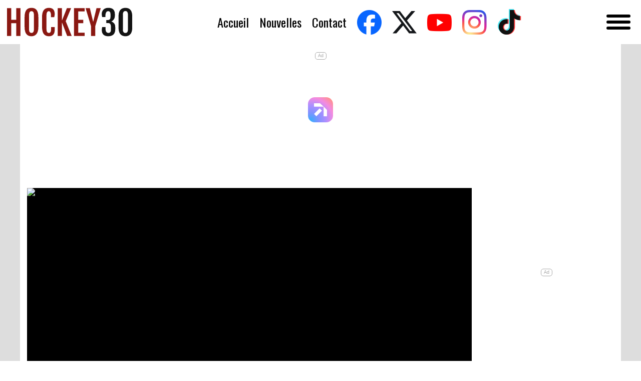

--- FILE ---
content_type: text/html; charset=utf-8
request_url: https://hockey30.com/nouvelles/video-jan-mysak-le-nouveau-centre-two-ways-du-canadien-de-montreal1/
body_size: 7332
content:





<!DOCTYPE html>
<html lang="fr-ca">
<head>
<meta charset="utf-8" />
<meta http-equiv="X-UA-Compatible" content="IE=edge" />
<meta name="viewport" content="width=device-width, initial-scale=1.0">
<title>Hockey30 | Vidéo: Jan Mysak, le Nouveau Centre TWO-WAYS du Canadien de Montréal...</title>
<meta http-equiv="Content-Type" content="text/html; charset=utf-8" />
<meta name="referrer" content="always" />
<meta name="keywords" content="Hockey, Nouvelles, Hockey30, Actualité, Rumeurs, Scoops" />
<meta name="description" content="Primeurs, rumeurs de transaction dans la LNH et sur les Canadiens de Montréal, actualité du hockey" />
<meta name="facebook-domain-verification" content="55tpghd75fb394m6752bjvpew9r6c6" />
<meta name="google-site-verification" content="icjVm6qux0A2hJcgxWVM4CVnvBEgQt2Ntzy9PZ-roJY" />
<link rel="canonical" href="https://hockey30.com/nouvelles/video-jan-mysak-le-nouveau-centre-two-ways-du-canadien-de-montreal1/" />





<!--[if lt IE 9]>
<script async src="https://oss.maxcdn.com/html5shiv/3.7.2/html5shiv.min.js"></script>
<script async src="https://oss.maxcdn.com/respond/1.4.2/respond.min.js"></script>
<![endif]-->
<link rel="preload" href="https://fonts.gstatic.com/s/fjallaone/v15/Yq6R-LCAWCX3-6Ky7FAFrOF6kjouQb4.woff2" as="font" type="font/woff2" crossorigin />
<link rel="preload" href="https://fonts.gstatic.com/s/oswald/v53/TK3iWkUHHAIjg752GT8Gl-1PKw.woff2" as="font" type="font/woff2" crossorigin />
<link rel="preload" href="/static/fonts/custom-fonts.woff" as="font" crossorigin />
<link rel="preload" href="/static/fonts/custom-fonts.svg" as="font" crossorigin />



<link async href="/static/style.css?v=a2a1" rel="stylesheet" type="text/css" data-cfasync="false" />

<link rel="apple-touch-icon" sizes="57x57" href="/static/icons/apple-touch-icon-57x57.png?v=d34b" />
<link rel="apple-touch-icon" sizes="60x60" href="/static/icons/apple-touch-icon-60x60.png?v=51f9" />
<link rel="apple-touch-icon" sizes="72x72" href="/static/icons/apple-touch-icon-72x72.png?v=39bf" />
<link rel="apple-touch-icon" sizes="76x76" href="/static/icons/apple-touch-icon-76x76.png?v=2978" />
<link rel="apple-touch-icon" sizes="114x114" href="/static/icons/apple-touch-icon-114x114.png?v=6444" />
<link rel="apple-touch-icon" sizes="120x120" href="/static/icons/apple-touch-icon-120x120.png?v=cbee" />
<link rel="apple-touch-icon" sizes="144x144" href="/static/icons/apple-touch-icon-144x144.png?v=5c93" />
<link rel="apple-touch-icon" sizes="152x152" href="/static/icons/apple-touch-icon-152x152.png?v=cd02" />
<link rel="apple-touch-icon" sizes="180x180" href="/static/icons/apple-touch-icon-180x180.png?v=2dcc" />
<link rel="icon" type="image/png" href="/static/icons/favicon-16x16.png?v=fdea" sizes="16x16" />
<link rel="icon" type="image/png" href="/static/icons/favicon-32x32.png?v=10e0" sizes="32x32" />
<link rel="icon" type="image/png" href="/static/icons/favicon-194x194.png?v=a245" sizes="194x194" />
<link rel="icon" type="image/png" href="/static/icons/android-chrome-36x36.png?v=03bd" sizes="36x36" />
<link rel="icon" type="image/png" href="/static/icons/android-chrome-48x48.png?v=6266" sizes="48x48" />
<link rel="icon" type="image/png" href="/static/icons/android-chrome-72x72.png?v=653b" sizes="72x72" />
<link rel="icon" type="image/png" href="/static/icons/android-chrome-96x96.png?v=63b9" sizes="96x96" />
<link rel="icon" type="image/png" href="/static/icons/android-chrome-144x144.png?v=c407" sizes="144x144" />
<link rel="icon" type="image/png" href="/static/icons/android-chrome-192x192.png?v=38af" sizes="192x192" />
<link rel="icon" type="image/png" href="/static/icons/android-chrome-256x256.png?v=34ec" sizes="256x256" />
<link rel="icon" type="image/png" href="/static/icons/android-chrome-384x384.png?v=08cc" sizes="384x384" />
<link rel="icon" type="image/png" href="/static/icons/android-chrome-512x512.png?v=c16c" sizes="512x512" />
<link rel="manifest" href="/static/manifest.json?v=aee7" />
<link rel="mask-icon" href="/static/icons/safari-pinned-tab.svg?v=bace" color="#131313" />
<link rel="shortcut icon" href="/static/icons/favicon.ico?v=bb7a" />
<meta name="apple-mobile-web-app-title" content="Hockey30" />
<meta name="application-name" content="Hockey30" />
<meta name="msapplication-TileColor" content="#131313" />
<meta name="msapplication-TileImage" content="/static/icons/mstile-144x144.png?v=3a21" />
<meta name="theme-color" content="#131313" />
<link rel="alternate" type="application/atom+xml" title="Hockey30 RSS" href="https://hockey30.com/feeds/atom" />
<meta name="ICBM" content="-73.6000,45.5000" />
<meta name="geo.position" content="-73.6000,45.5000" />
<meta name="geo.placename" content="Hockey30.com" />
<meta property="og:site_name" content="Hockey30" />
<meta property="og:locale" content="fr_CA" />
<meta property="fb:app_id" content="435210293242106" />
<meta property="fb:admins" content="501316626,694195121,100035235783696,876200486" />
<meta name="twitter:site" content="@HOCKEY30_com" />

<meta property="og:type" content="article" />
<meta property="og:url" content="https://hockey30.com/nouvelles/video-jan-mysak-le-nouveau-centre-two-ways-du-canadien-de-montreal1/" />
<meta property="og:title" content="Vidéo: Jan Mysak, le Nouveau Centre TWO-WAYS du Canadien de Montréal..." />
<meta property="og:description" content="Une vid&amp;eacute;o pour d&amp;eacute;couvrir Jan&amp;nbsp;Mysak..." />
<meta name="twitter:card" content="summary_large_image"/>
<meta name="twitter:title" content="Vidéo: Jan Mysak, le Nouveau Centre TWO-WAYS du Canadien de Montréal..."/>
<meta name="twitter:description" content="Une vid&amp;eacute;o pour d&amp;eacute;couvrir Jan&amp;nbsp;Mysak..." />

<meta name="twitter:image" content="https://static.hockey30.com/media/2020/10/1200x800/video-jan-mysak-le-nouveau-centre-two-ways-du-ca-7401.png" />
<meta name="twitter:image:width" content="848"/>
<meta name="twitter:image:height" content="565"/>
<meta property="og:image" content="https://static.hockey30.com/media/2020/10/1200x800/video-jan-mysak-le-nouveau-centre-two-ways-du-ca-7401.png" />
<meta property="og:image:width" content="848" />
<meta property="og:image:height" content="565" />

<meta property="og:see_also" content="https://twitter.com/HOCKEY30_com" />
<meta property="og:see_also" content="https://www.facebook.com/Hockey30/" />




<script type="application/ld+json">
{
"@context": "http://schema.org",
"@type": "Corporation",
"name": "Hockey30.com",
"alternateName": "Hockey30",
"description": "Scoops, Rumeurs, Actualité. La face cachée du Hockey.",
"url": "https://hockey30.com",
"sameAs": ["https://twitter.com/HOCKEY30_com","https://www.facebook.com/Hockey30/"],
"image": {
"@type": "ImageObject",
"url": "/static/icons/android-chrome-512x512.png?v=c16c",
"height": "512",
"width": "512"
},
"email": "",
"address": {
"@type": "PostalAddress",
"addressLocality": "Montréal",
"addressRegion": "Québec",
"addressCountry": "CA"
},
"logo": {
"@type": "ImageObject",
"url": "/static/icons/android-chrome-512x512.png?v=c16c",
"height": "512",
"width": "512"
},
"location": {
"@type": "Place",
"name": "Hockey30.com",
"alternateName": "Hockey30",
"description": "Scoops, Rumeurs, Actualité. La face cachée du Hockey.",
"image": {
"@type": "ImageObject",
"url": "/static/icons/android-chrome-512x512.png?v=c16c",
"height": "512",
"width": "512"
},
"logo": {
"@type": "ImageObject",
"url": "/static/icons/android-chrome-512x512.png?v=c16c",
"height": "512",
"width": "512"
},
"url": "https://hockey30.com",
"sameAs": ["https://twitter.com/HOCKEY30_com","https://www.facebook.com/Hockey30/"],
"geo": {
"@type": "GeoCoordinates",
"latitude": "-73.6000",
"longitude": "45.5000"
},
"address": {
"@type": "PostalAddress",
"addressLocality": "Montréal",
"addressRegion": "Québec",
"addressCountry": "CA"
}
}
}
</script>
<script type="application/ld+json">
{
"@context": "http://schema.org",
"@type": "WebSite",
"name": "Hockey30",
"description": "Scoops, Rumeurs, Actualité. La face cachée du Hockey.",
"url": "https://hockey30.com",
"image": "https://img.hockey30.com/hockey30-seo.png",
"sameAs": ["https://twitter.com/HOCKEY30_com","https://www.facebook.com/Hockey30/"],
"copyrightHolder": {
"@type": "Corporation",
"name": "Hockey30.com",
"alternateName": "Hockey30",
"description": "Scoops, Rumeurs, Actualité. La face cachée du Hockey.",
"url": "https://hockey30.com",
"sameAs": ["https://twitter.com/HOCKEY30_com","https://www.facebook.com/Hockey30/"],
"image": {
"@type": "ImageObject",
"url": "/static/icons/android-chrome-512x512.png?v=c16c",
"height": "512",
"width": "512"    
},
"email": "&#105;&#110;&#102;&#111;&#64;&#104;&#111;&#99;&#107;&#101;&#121;&#51;&#48;&#46;&#99;&#111;&#109;",
"address": {
"@type": "PostalAddress",
"addressLocality": "Montréal",
"addressRegion": "Québec",
"addressCountry": "CA"
},
"logo": {
"@type": "ImageObject",
"url": "/static/icons/android-chrome-512x512.png?v=c16c",
"height": "512",
"width": "512"
},
"location": {
"@type": "Place",
"name": "Hockey30.com",
"alternateName": "Hockey30",
"description": "Scoops, Rumeurs, Actualité. La face cachée du Hockey.",
"image": {
"@type": "ImageObject",
"url": "/static/icons/android-chrome-512x512.png?v=c16c",
"height": "512",
"width": "512"        
},
"logo": {
"@type": "ImageObject",
"url": "/static/icons/android-chrome-512x512.png?v=c16c",
"height": "512",
"width": "512"
},
"url": "https://hockey30.com",
"sameAs": ["https://twitter.com/HOCKEY30_com","https://www.facebook.com/Hockey30/"],
"geo": {
"@type": "GeoCoordinates",
"latitude": "-73.6000",
"longitude": "45.5000"
},
"address": {
"@type": "PostalAddress",
"addressLocality": "Montréal",
"addressRegion": "Québec",
"addressCountry": "CA"
}
}
},
"author": {
"@type": "Corporation",
"name": "Hockey30.com",
"alternateName": "Hockey30",
"description": "Scoops, Rumeurs, Actualité. La face cachée du Hockey.",
"url": "https://hockey30.com",
"sameAs": ["https://twitter.com/HOCKEY30_com","https://www.facebook.com/Hockey30/"],
"image": {
"@type": "ImageObject",
"url": "/static/icons/android-chrome-512x512.png?v=c16c",
"height": "512",
"width": "512"
},
"email": "&#105;&#110;&#102;&#111;&#64;&#104;&#111;&#99;&#107;&#101;&#121;&#51;&#48;&#46;&#99;&#111;&#109;",
"address": {
"@type": "PostalAddress",
"addressLocality": "Montréal",
"addressRegion": "Québec",
"addressCountry": "CA"
},
"logo": {
"@type": "ImageObject",
"url": "/static/icons/android-chrome-512x512.png?v=c16c",
"height": "512",
"width": "512"
},
"location": {
"@type": "Place",
"name": "Hockey30.com",
"alternateName": "Hockey30",
"description": "Scoops, Rumeurs, Actualité. La face cachée du Hockey.",
"image": {
"@type": "ImageObject",
"url": "/static/icons/android-chrome-512x512.png?v=c16c",
"height": "512",
"width": "512"
},
"logo": {
"@type": "ImageObject",
"url": "/static/icons/android-chrome-512x512.png?v=c16c",
"height": "512",
"width": "512"
},
"url": "https://hockey30.com",
"sameAs": ["https://twitter.com/HOCKEY30_com","https://www.facebook.com/Hockey30/"],
"geo": {
"@type": "GeoCoordinates",
"latitude": "-73.6000",
"longitude": "45.5000"
},
"address": {
"@type": "PostalAddress",
"addressLocality": "Montréal",
"addressRegion": "Québec",
"addressCountry": "CA"
}
}
},
"creator": {
"@type": "Corporation",
"name": "Hockey30.com",
"alternateName": "Hockey30",
"description": "Scoops, Rumeurs, Actualité. La face cachée du Hockey.",
"url": "https://hockey30.com",
"image": {
"@type": "ImageObject",
"url": "/static/icons/android-chrome-512x512.png?v=c16c",
"height": "512",
"width": "512"    
},
"email": "&#105;&#110;&#102;&#111;&#64;&#104;&#111;&#99;&#107;&#101;&#121;&#51;&#48;&#46;&#99;&#111;&#109;",
"address": {
"@type": "PostalAddress",
"addressLocality": "Montréal",
"addressRegion": "Québec",
"addressCountry": "CA"
},
"logo": {
"@type": "ImageObject",
"url": "/static/icons/android-chrome-512x512.png?v=c16c",
"height": "512",
"width": "512"    
},
"location": {
"@type": "Place",
"name": "Hockey30.com",
"alternateName": "Hockey30",
"description": "Scoops, Rumeurs, Actualité. La face cachée du Hockey.",
"url": "https://hockey30.com",
"geo": {
"@type": "GeoCoordinates",
"latitude": "-73.6000",
"longitude": "45.5000"
},
"address": {
"@type": "PostalAddress",
"addressLocality": "Montréal",
"addressRegion": "Québec",
"addressCountry": "CA"
}
}
}
}
</script>
<script type="application/ld+json">
{
"@context": "http://schema.org",
"@type": "Place",
"name": "Hockey30.com",
"alternateName": "Hockey30",
"description": "Scoops, Rumeurs, Actualité. La face cachée du Hockey.",
"image": {
"@type": "ImageObject",
"url": "/static/icons/android-chrome-512x512.png?v=c16c",
"height": "512",
"width": "512"
},
"logo": {
"@type": "ImageObject",
"url": "/static/icons/android-chrome-512x512.png?v=c16c",
"height": "512",
"width": "512"
},
"url": "https://hockey30.com",
"sameAs": ["https://twitter.com/HOCKEY30_com","https://www.facebook.com/Hockey30/"],
"geo": {
"@type": "GeoCoordinates",
"latitude": "-73.6000",
"longitude": "45.5000"
},
"address": {
"@type": "PostalAddress",
"addressLocality": "Montréal",
"addressRegion": "Québec",
"addressCountry": "CA"
}
}
</script>


<script type="application/ld+json">
{
"@context": "https://schema.org",
"@type": "Article",
"author": "André Soueidan",
"name": "Vidéo: Jan Mysak, le Nouveau Centre TWO-WAYS du Canadien de Montréal...",
"description": "Une vid\u0026eacute\u003Bo pour d\u0026eacute\u003Bcouvrir Jan\u0026nbsp\u003BMysak...",
"datePublished": "2020-10-07T13:11:34-04:00",
"url": "https://hockey30.com/nouvelles/video-jan-mysak-le-nouveau-centre-two-ways-du-canadien-de-montreal1/",
"image": [
"https://static.hockey30.com/media/2020/10/1200x800/video-jan-mysak-le-nouveau-centre-two-ways-du-ca-7401.png"
]

}
</script>


<script type="cb734184f81073b5031b31e6-text/javascript">
window.fbAsyncInit = function () {
FB.init({
appId: '435210293242106',
channelUrl : '//www.facebook.com/Hockey30/',
status: true,
cookie: true,
xfbml: true
});
};

(function (doc) {
var script;
var id = 'facebook-jssdk';
var ref = doc.getElementsByTagName('script')[0];
if (doc.getElementById(id)) {
return;
}
script = doc.createElement('script');
script.id = id;
script.async = true;
script.src = "//connect.facebook.net/fr_CA/all.js";
ref.parentNode.insertBefore(script, ref);
}(document));

</script>




<script src="https://www.flashb.id/universal/9ec938ff-9df0-51b4-9383-ed6bf545bd4e.js" async data-cfasync="false"></script>
<script type="text/javascript" data-cfasync="false">
window._hbdbrk = window._hbdbrk || [];
window._hbdbrk.push(['_vars', {

page_type: 'article'
}]);
</script>

<script charset="UTF-8" data-no-optimize="1" data-wpmeteor-nooptimize="true" data-cfasync="false" nowprocket="true">window.FAST_CMP_OPTIONS = { domainUid: 'a0382d00-e049-544c-b44e-06c55dcdf14a', countryCode: 'CA', jurisdiction: 'tcfeuv2', policyUrl: 'https://hockey30.com/confidentialite/', displaySynchronous: false, publisherName: 'Hockey30 ', publisherLogo: function (c) { return c.createElement('img', { src: 'https://hockey30.com/static/images/hockey30_60.svg?v=dbac', height: '40' });}, googleConsentMode: {"enabled":true}, bootstrap: { excludedIABVendors: [], excludedGoogleVendors: [] }, custom: { vendors: [] } };(function(){var e={484:function(e){window.FAST_CMP_T0=Date.now();window.FAST_CMP_QUEUE={};window.FAST_CMP_QUEUE_ID=0;function t(){var e=Array.prototype.slice.call(arguments);if(!e.length)return Object.values(window.FAST_CMP_QUEUE);else if(e[0]==="ping"){if(typeof e[2]==="function")e[2]({cmpLoaded:false,cmpStatus:"stub",apiVersion:"2.0",cmpId:parseInt("388",10)})}else window.FAST_CMP_QUEUE[window.FAST_CMP_QUEUE_ID++]=e}e.exports={name:"light",handler:t}}};var t={};function a(r){var n=t[r];if(n!==void 0)return n.exports;var o=t[r]={exports:{}};e[r](o,o.exports,a);return o.exports}function r(e){"@babel/helpers - typeof";return r="function"==typeof Symbol&&"symbol"==typeof Symbol.iterator?function(e){return typeof e}:function(e){return e&&"function"==typeof Symbol&&e.constructor===Symbol&&e!==Symbol.prototype?"symbol":typeof e},r(e)}var n=a(484);var o="__tcfapiLocator";var i=window;var s=i;var f;function c(){var e=i.document;var t=!!i.frames[o];if(!t)if(e.body){var a=e.createElement("iframe");a.style.cssText="display:none";a.name=o;e.body.appendChild(a)}else setTimeout(c,5);return!t}function l(e){var t=typeof e.data==="string";var a={};if(t)try{a=JSON.parse(e.data)}catch(e){}else a=e.data;var n=r(a)==="object"?a.__tcfapiCall:null;if(n)window.__tcfapi(n.command,n.version,function(a,r){var o={__tcfapiReturn:{returnValue:a,success:r,callId:n.callId}};if(e&&e.source&&e.source.postMessage)e.source.postMessage(t?JSON.stringify(o):o,"*")},n.parameter)}while(s){try{if(s.frames[o]){f=s;break}}catch(e){}if(s===i.top)break;s=s.parent}if(i.FAST_CMP_HANDLER!=="custom"){if(!f){c();i.__tcfapi=n.handler;i.FAST_CMP_HANDLER=n.name;i.addEventListener("message",l,false)}else{i.__tcfapi=n.handler;i.FAST_CMP_HANDLER=n.name}for(var p in window.FAST_CMP_QUEUE||{})i.__tcfapi.apply(null,window.FAST_CMP_QUEUE[p])}})();</script><script charset="UTF-8" async="true" data-no-optimize="1" data-wpmeteor-nooptimize="true" data-cfasync="false" nowprocket="true" src="https://static.fastcmp.com/fast-cmp-stub.js"></script>

<script async id="xieg6Sie" src="https://cdn.viously.com/js/sdk/boot.js" type="cb734184f81073b5031b31e6-text/javascript"></script>

<script type="cb734184f81073b5031b31e6-text/javascript">window.pushMST_config={"vapidPK":"BNtUsk6U3ZXUqZJUTLbSbY83SBceyGuIiitI1B2aLyNei92NROO8F3FAMYX13dMwK4bvXHUI2FXixf0ZvA8vFmY","enableOverlay":true,"swPath":"/sw.js","i18n":{}};
var pushmasterTag = document.createElement('script');
pushmasterTag.src = "https://cdn.pushmaster-cdn.xyz/scripts/publishers/622641a38a9f7200093b56f3/SDK.js";
pushmasterTag.setAttribute('defer','');
var firstScriptTag = document.getElementsByTagName('script')[0];
firstScriptTag.parentNode.insertBefore(pushmasterTag, firstScriptTag);
</script>




<style type="text/css">
div[data-actirise-slot="top-page"]{
display: none; 
margin: 10px auto;
}
@media screen and (max-width: 480px){
div[data-actirise-slot="top-page"].device-mobile{
display: flex !important;
width: 100%;
min-height: 280px;
}
}
@media screen and (min-width: 481px) and (max-width: 769px){
div[data-actirise-slot="top-page"].device-tablet{
display: flex !important;
width: 100%;
min-height: 280px;
}
}
@media screen and (min-width: 770px){
div[data-actirise-slot="top-page"].device-desktop{
display: flex !important;
width: 100%;
min-height: 250px;
}
}
div[data-actirise-slot="aside-desktop-atf"]{
display: none; 
margin: 10px auto;
}
@media screen and (min-width: 481px) and (max-width: 769px){
div[data-actirise-slot="aside-desktop-atf"].device-tablet{
display: flex !important;
width: 100%;
min-height: 600px;
}
}
@media screen and (min-width: 770px){
div[data-actirise-slot="aside-desktop-atf"].device-desktop{
display: flex !important;
width: 100%;
min-height: 600px;
}
}
div[data-actirise-slot="top-content"]{
display: none; 
margin: 10px auto;
}
@media screen and (max-width: 480px){
div[data-actirise-slot="top-content"].device-mobile{
display: flex !important;
width: 100%;
min-height: 360px;
}
}
@media screen and (min-width: 481px) and (max-width: 769px){
div[data-actirise-slot="top-content"].device-tablet{
display: flex !important;
width: 100%;
min-height: 360px;
}
}
@media screen and (min-width: 770px){
div[data-actirise-slot="top-content"].device-desktop{
display: flex !important;
width: 100%;
min-height: 280px;
}
}
</style>




<script data-cfasync="false" nonce="2433e45a-b16c-47aa-a183-1e0a17d20ff4">try{(function(w,d){!function(j,k,l,m){if(j.zaraz)console.error("zaraz is loaded twice");else{j[l]=j[l]||{};j[l].executed=[];j.zaraz={deferred:[],listeners:[]};j.zaraz._v="5874";j.zaraz._n="2433e45a-b16c-47aa-a183-1e0a17d20ff4";j.zaraz.q=[];j.zaraz._f=function(n){return async function(){var o=Array.prototype.slice.call(arguments);j.zaraz.q.push({m:n,a:o})}};for(const p of["track","set","debug"])j.zaraz[p]=j.zaraz._f(p);j.zaraz.init=()=>{var q=k.getElementsByTagName(m)[0],r=k.createElement(m),s=k.getElementsByTagName("title")[0];s&&(j[l].t=k.getElementsByTagName("title")[0].text);j[l].x=Math.random();j[l].w=j.screen.width;j[l].h=j.screen.height;j[l].j=j.innerHeight;j[l].e=j.innerWidth;j[l].l=j.location.href;j[l].r=k.referrer;j[l].k=j.screen.colorDepth;j[l].n=k.characterSet;j[l].o=(new Date).getTimezoneOffset();if(j.dataLayer)for(const t of Object.entries(Object.entries(dataLayer).reduce((u,v)=>({...u[1],...v[1]}),{})))zaraz.set(t[0],t[1],{scope:"page"});j[l].q=[];for(;j.zaraz.q.length;){const w=j.zaraz.q.shift();j[l].q.push(w)}r.defer=!0;for(const x of[localStorage,sessionStorage])Object.keys(x||{}).filter(z=>z.startsWith("_zaraz_")).forEach(y=>{try{j[l]["z_"+y.slice(7)]=JSON.parse(x.getItem(y))}catch{j[l]["z_"+y.slice(7)]=x.getItem(y)}});r.referrerPolicy="origin";r.src="/cdn-cgi/zaraz/s.js?z="+btoa(encodeURIComponent(JSON.stringify(j[l])));q.parentNode.insertBefore(r,q)};["complete","interactive"].includes(k.readyState)?zaraz.init():j.addEventListener("DOMContentLoaded",zaraz.init)}}(w,d,"zarazData","script");window.zaraz._p=async d$=>new Promise(ea=>{if(d$){d$.e&&d$.e.forEach(eb=>{try{const ec=d.querySelector("script[nonce]"),ed=ec?.nonce||ec?.getAttribute("nonce"),ee=d.createElement("script");ed&&(ee.nonce=ed);ee.innerHTML=eb;ee.onload=()=>{d.head.removeChild(ee)};d.head.appendChild(ee)}catch(ef){console.error(`Error executing script: ${eb}\n`,ef)}});Promise.allSettled((d$.f||[]).map(eg=>fetch(eg[0],eg[1])))}ea()});zaraz._p({"e":["(function(w,d){})(window,document)"]});})(window,document)}catch(e){throw fetch("/cdn-cgi/zaraz/t"),e;};</script></head>
<body>


<header>
<nav class="bg-white flex w-full flex-no-wrap fixed top-0 items-center justify-between px-4 py-4 z-10">
<div class="flex w-full justify-between">
<a class="text-left w-[200px] md:w-[250px] h-[45px] md:h-[60px] logo-item" rel="home" href="//hockey30.com" title="Hockey30.com">
<img src="/static/images/hockey30_60.svg?v=dbac" alt="Hockey30" class="w-[200px] md:w-[250px] h-[45px] md:h-[60px] w-full">
</a>
<div class="hidden lg:flex lg:flex-row flex-col items-center *:px-3 *:text-center *:align-middle navigation-menu">
<a class="px-4 block text-items" href="/">Accueil</a>
<a class="px-4 block text-items" href="/nouvelles/">Nouvelles</a>

<a class="pl-4 block pr-8 text-items" href="/contact/">Contact</a>
<a class="social-icon" href="//www.facebook.com/pages/wwwHOCKEY30com/156422217196" target="_blank" title="Hockey30 sur Facebook!">
<span class="fa-stack">
<i class="fa fa-2x fa-facebook"></i>
</span>
</a>
<a class="social-icon" href="//twitter.com/HOCKEY30_com" target="_blank" title="Hockey30 sur X!">
<span class="fa-stack fax">
<i class="fa fa-2x fa-x"></i>
</span>
</a>
<a class="social-icon" href="//www.youtube.com/@h0ckey30" target="_blank" title="Hockey30 sur YouTube!">
<span class="fa-stack">
<i class="fa fa-2x fa-youtube"></i>
</span>
</a>
<a class="social-icon" href="//www.instagram.com/_hockey30" target="_blank" title="Hockey30 sur Instagram!">
<span class="fa-stack fainstagram">
<i class="fa fa-2x fa-instagram"></i>
</span>
</a>
<a class="social-icon" href="//www.tiktok.com/@h0ckey3o" target="_blank" title="Hockey30 sur TikTok!">
<span class="fa-stack fatiktok">
<i class="fa fa-2x fa-tiktok"></i>
</span>
</a>
</div>
<div class="grid place-content-end content-center mr-2">
<div id="navigation_tham_menu" class="tham tham-e-slider tham-w-12 inline-block">
<div class="tham-box menu-button">
<div class="tham-inner"></div>
</div>
</div>
</div>
</div>
</nav>
</header>
<div class="hidden menu-dropdown a:align-middle w-full md:w-[300px] right-0 md:right-[30px] z-10">
<a class="px-4 block text-items" href="/qui-sommes-nous/">Qui sommes-nous</a>
<a class="px-4 block text-items" href="/confidentialite/">Confidentialité</a>
<a class="px-4 block text-items" href="/termes-et-conditions/">Termes et conditions</a>
</div>

<div class="bg-backgroud-color mt-20 md:mt-24">
<div class="md:container bg-white px-4">
<div class="flex flex-col w-full">

<div data-actirise-slot="top-page" class="device-mobile device-tablet device-desktop ads"></div>



<section class="article">
<div class="lg:flex space-x-4 mt-6">
<div class="w-full justify-center max-w-[888px]">

<div class="image-box">

<img src="https://img.youtube.com/vi/G44O0X5tSzo/maxresdefault.jpg" alt="Vidéo: Jan Mysak, le Nouveau Centre TWO-WAYS du Canadien de Montréal..." loading="lazy" />

</div>
<h1 class="my-6">Vidéo: Jan Mysak, le Nouveau Centre TWO-WAYS du Canadien de Montréal...</h1>
<div class="author-info">Par <a href="/qui-sommes-nous/#andre-soueidan">André Soueidan</a> le 2020-10-07</div>
<div class="flex flex-row flex-wrap mt-4 items-center">
<div class="space-x-2 flex items-center">

<a class="btn-h30 m-auto" href="/equipe/canadiens/">canadiens</a>


<a class="btn-h30 m-auto" href="/joueur/jan-mysak/">jan mysak</a>

<button class="btn-standard button-share mr-4" type="button" data-link='https://hockey30.com/nouvelles/video-jan-mysak-le-nouveau-centre-two-ways-du-canadien-de-montreal1/'><i class="fa fa-share-nodes"></i><span>Partager</span></button>
</div>
</div>

<div class="mt-6 flex items-center justify-center">
<div class="w-full lg:w-3/4">
<div class="vsly-player" id="PLkYqZ7SeLDF3" data-template="PVQitxIZ-SAhG" style="background:#ddd;padding-top:56.25%;font-size:0;position:relative;overflow:hidden;width:100%;"></div>
</div>
</div>

<div data-actirise-slot="top-content" class="device-tablet device-desktop ads"></div>
<div data-actirise-slot="top-content" class="device-mobile ads"></div>
<div class="mt-6 embed-video">

<div class="row">
<div class="col-xs-12">
<div class="article-video"></div>
</div>
</div>

</div>

<div class="flex flex-col space-x-4 mt-6">
<div class="justify-center article-content">

<p>- Une vid&eacute;o pour d&eacute;couvrir Jan&nbsp;Mysak...</p>

<p>- Le nouveau CENTRE TWO-WAYS du Canadien de Montr&eacute;al...</p>
<script type="cb734184f81073b5031b31e6-text/javascript" src="https://adserve.atedra.com/serve.php?z=4103"></script>
<p>- Un sp&eacute;cialiste du d&eacute;savantage num&eacute;rique...</p>

<p>- Mais aussi avec un certain instinct offensif..</p>
<script type="cb734184f81073b5031b31e6-text/javascript" src="https://adserve.atedra.com/serve.php?z=4102"></script>
<p>- Au 48e rang...</p>

<p>- Un VRAI VOL...</p>

<div class="article-native-video ad-native-video inline"></div>
<div class="mt-6 text-left">



</div>

<div class="mt-6 flex justify-between">

<a href="/nouvelles/luke-tuch-est-compare-a-josh-anderson/" class="prev" title="Luke Tuch est comparé...à Josh Anderson...">
<i class="fa fa-circle-left fa-2x"></i>
</a>


<a href="/nouvelles/le-joueur-le-plus-salaud-du-draft-a-montreal/" class="next" title="Le JOUEUR le PLUS SALAUD du DRAFT à Montréal!!!!">
<i class="fa fa-circle-right fa-2x"></i>
</a>

</div>

<div class="mt-6 text-center">
<a class="share_on" onclick="if (!window.__cfRLUnblockHandlers) return false; window.open('https://www.facebook.com/sharer/sharer.php?u='+encodeURIComponent('https://hockey30.com/nouvelles/video-jan-mysak-le-nouveau-centre-two-ways-du-canadien-de-montreal1/'), 'facebook-share-dialog', 'width=626,height=436'); return false;" data-cf-modified-cb734184f81073b5031b31e6-="">
<div class="partagez">
<span><i class="fa fa-facebook fa-lg"></i> Partagez Sur Facebook</span>
</div>
</a>
</div>
</div>
</div>
</div>
<div class="hidden lg:relative lg:block lg:shrink-0 lg:w-[270px] lg:min-h-[600px] ad-box-inline">

<div class="fb-facepile inline-block w-[270px] h-[130px]">
<div class="fb-like-box"
data-href="https://www.facebook.com/Hockey30/"
data-width="270"
data-height="327"
data-show-faces="true"
data-stream="false"
data-show-border="true"
data-header="false"
data-colorscheme="light">
</div>
</div>
<div class="sticky top-28 mt-6">
<div data-spy="affix" data-offset-top="440" data-offset-bottom="350"><div data-actirise-slot="aside-desktop-atf" class="device-tablet device-desktop ads"></div></div>
</div>
</div>
</div>
</section>




</div>
</div>

<div class="container bg-white py-10">
<div class="border-t border-border-black"></div>
</div>
<footer class="container px-4 grid grid-cols-12 gap-8">
<div class="lg:col-span-2 md:col-span-3 col-span-12">
<h3>HOCKEY<span class="text-h30-red">30</span></h3>
<ul>
<li><a href="/confidentialite/">Confidentialité</a></li>
<li><a href="/termes-et-conditions/">Termes et conditions</a></li>
<li><a href="/contact/">Contact</a></li>
</ul>
</div>
<div class="lg:col-span-7 md:col-span-5 col-span-12">
<h3>QUI <span class="text-h30-red">SOMMES NOUS</span></h3>
<div class="pb-6">Bienvenue sur <span class="underline">Hockey30.com</span>. Actualité, rumeurs de transactions dans la LNH et sur les Canadiens de Montréal, Hockey30</span> vous propose du contenu original et inédit. Minute par minute, 24 heures sur 24, <span class="underline">Hockey30</span> est présent pour vous offrir une couverture quotidienne des Canadiens de Montréal et de la ligue nationale de hockey.</div>
<div>Copyright &copy; 2008 - 2026 Hockey30</div>
</div>
<div class="lg:col-span-3 md:col-span-4 col-span-12">
<h3>EDITEUR</h3>
<div>Hockey30.com se spécialise dans la production et la diffusion de sites web d'actualité. Chez Hockey30.com, nous écrivons, produisons et réalisons les projets médiatiques de A à Z.</div>
</div>
</footer>


</div>

<script type="text/javascript" src="/static/scripts.js?v=6d08" async data-cfasync="false"></script>



<script defer src='https://static.cloudflareinsights.com/beacon.min.js' data-cf-beacon='{"token": "912d03bf27864dd9bbdf8b42a46a676a"}' type="cb734184f81073b5031b31e6-text/javascript"></script>


<script src="/cdn-cgi/scripts/7d0fa10a/cloudflare-static/rocket-loader.min.js" data-cf-settings="cb734184f81073b5031b31e6-|49" defer></script></body>
</html>
